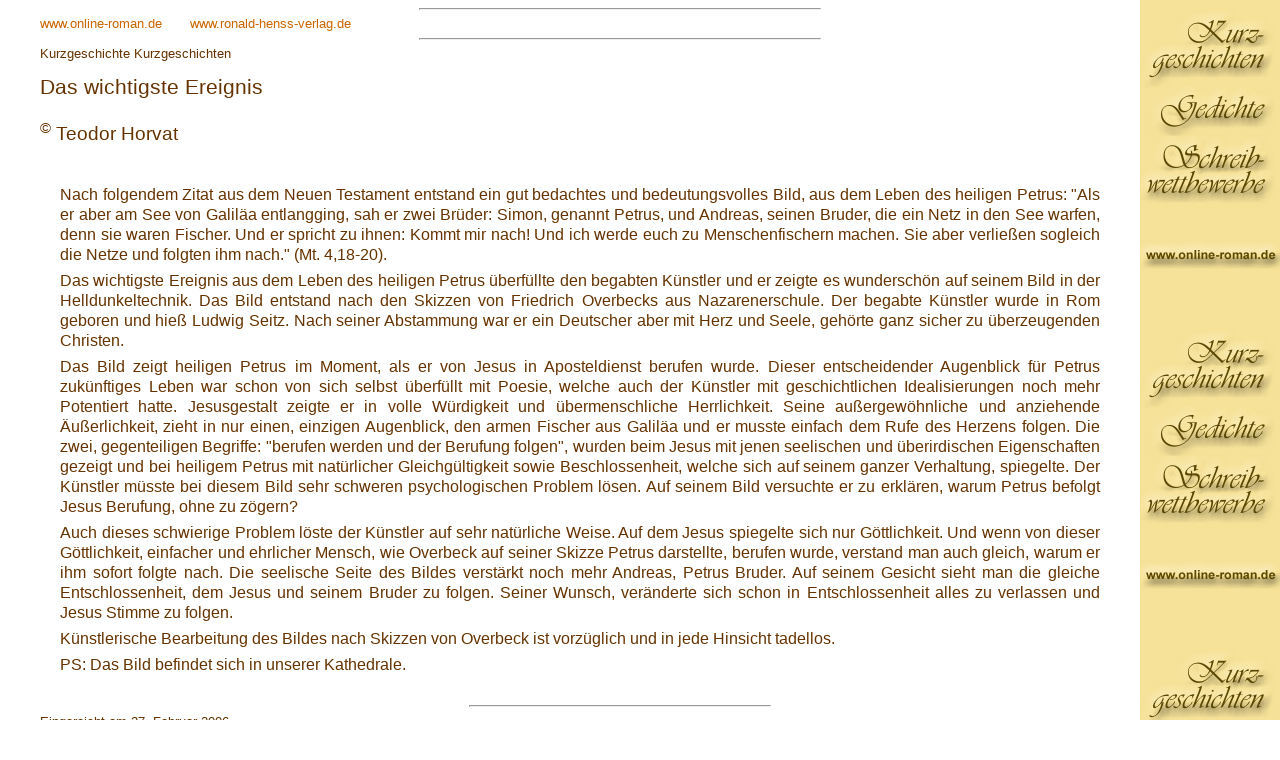

--- FILE ---
content_type: text/html
request_url: http://www.online-roman.de/alltag/alltag-896.html
body_size: 6162
content:
<!DOCTYPE HTML PUBLIC "-//W3C//DTD HTML 4.0 Transitional//EN">

<html>
<head>
<title>Kurzgeschichte Ereignis Neues Testament Jesus See Galiläa Kathedrale Ludwig Seitz Overbeck</title>
<meta http-equiv="Content-Type" content="text/html; charset=iso-8859-1">
<meta http-equiv="distribution" content="Global">
<meta name="revisit-after"  content="31 Days">
<meta name="copyright"   content="Kurzgeschichte Alltag www.online-roman.de">
<meta name="author"      content="Kurzgeschichten Alltagskurzgeschichten www.online-roman.de">   
<meta name="Description" content="Kurzgeschichte Ereignis Neues Testament Jesus See Galiläa Kathedrale Ludwig Seitz Overbeck">
<meta name="KeyWords"    content="Literatur Kurzgeschichte Göttlichkeit Petrus Fischer Netze Ereignis Neues Testament Jesus See Galiläa Kathedrale Ludwig Seitz Overbeck">
<meta name="rating"      content="general">
<meta name="language"    content="de">
<meta name="robots"      content="index, follow">
	
<script src="../skripte/buchwerbung.js"   type="text/javascript"> </script>
<link rel="stylesheet" href="../css/onlineroman.css" type="text/css">
<link rel="stylesheet" href="../css/kurzgeschichteprint.css" type="text/css" media="print">

</head>

<body>
<a name="top"></a>
<div style="font-size:0.9em; text-align:justify; margin-top:6px; position:absolute; left:860px; top:0px; z-index:1;">
<script type="text/javascript">buch();</script>
</div>

<div style="font-size:0.8em; text-align:left;">
<hr style="text-align:left; color:#996600; width:400px;">
<a href="../index.html" title="Literatur Schreiben Kurzgeschichte">www.online-roman.de</a>
&nbsp; &nbsp; &nbsp; 
<a href="http://www.ronald-henss-verlag.de" title="Dr. Ronald Henss Verlag, Saarbrücken. Kurzgeschichten aus dem Internet">www.ronald-henss-verlag.de</a>
<hr style="text-align:left; color:#996600; width:400px;">
Kurzgeschichte Kurzgeschichten
</div>

<h1 class="titel">Das wichtigste Ereignis</h1>
<h2 class="autor"><span class="copy">©</span> Teodor Horvat</h2>
<br>

<div class="story">
Nach folgendem Zitat aus dem Neuen Testament entstand ein  gut bedachtes und bedeutungsvolles Bild, aus dem Leben des heiligen Petrus: &quot;Als er aber am See von Galiläa entlangging, sah er zwei Brüder: Simon, genannt Petrus, und Andreas, seinen Bruder, die ein Netz in den See warfen, denn sie waren Fischer. Und er spricht zu ihnen: Kommt mir nach! Und ich werde euch zu Menschenfischern machen. Sie aber verließen sogleich die Netze und folgten ihm nach.&quot; (Mt. 4,18-20).
</div>
<div class="story">
Das wichtigste Ereignis aus dem Leben des heiligen Petrus überfüllte den begabten Künstler und er zeigte es wunderschön auf seinem Bild in der Helldunkeltechnik. Das Bild entstand  nach den Skizzen von Friedrich Overbecks aus Nazarenerschule. Der begabte Künstler wurde in Rom geboren und hieß Ludwig Seitz. Nach seiner Abstammung war er ein Deutscher aber mit Herz und Seele, gehörte ganz sicher zu überzeugenden Christen.
</div>
<div class="story">
Das Bild zeigt heiligen Petrus im Moment, als er von Jesus in Aposteldienst berufen wurde. Dieser entscheidender Augenblick für Petrus zukünftiges Leben  war schon von sich selbst überfüllt mit Poesie, welche auch der Künstler mit geschichtlichen Idealisierungen noch mehr Potentiert hatte. Jesusgestalt zeigte er in volle Würdigkeit und übermenschliche Herrlichkeit. Seine außergewöhnliche und anziehende Äußerlichkeit, zieht in nur einen, einzigen Augenblick, den armen Fischer aus Galiläa und er musste einfach
dem Rufe des Herzens folgen. Die zwei, gegenteiligen Begriffe: &quot;berufen werden und der Berufung  folgen&quot;, wurden beim Jesus mit jenen seelischen und überirdischen Eigenschaften gezeigt und bei heiligem Petrus mit natürlicher Gleichgültigkeit sowie Beschlossenheit, welche sich auf seinem ganzer Verhaltung, spiegelte.  Der Künstler müsste bei diesem Bild sehr schweren psychologischen Problem lösen. Auf seinem Bild versuchte er zu erklären, warum Petrus befolgt Jesus Berufung, ohne zu zögern?
</div>
<div class="story">
Auch dieses schwierige Problem löste der Künstler auf sehr natürliche Weise. Auf dem Jesus spiegelte sich nur Göttlichkeit. Und wenn von dieser Göttlichkeit, einfacher und ehrlicher Mensch, wie Overbeck auf seiner Skizze Petrus darstellte,  berufen wurde, verstand man auch gleich, warum er ihm sofort folgte nach. Die seelische Seite des Bildes verstärkt noch mehr Andreas, Petrus Bruder. Auf seinem Gesicht sieht man die gleiche Entschlossenheit, dem Jesus und seinem Bruder zu folgen. Seiner Wunsch, veränderte
sich schon in Entschlossenheit alles zu verlassen und Jesus Stimme zu folgen. 
</div>
<div class="story">
Künstlerische Bearbeitung des Bildes nach Skizzen von Overbeck ist vorzüglich und in jede Hinsicht tadellos.
</div>
<div class="story">
PS: Das Bild befindet sich in unserer Kathedrale.
</div>


<div style="font-size:0.8em; text-align:justify; margin-top:30px;">
<hr width="300" style="color:#996600;">
Eingereicht am 27. Februar 2006.<br>
Herzlichen Dank an die Autorin / den Autor.<br>
Nachdruck und Vervielfältigungen, auch auszugsweise,
bedürfen der schriftlichen Zustimmung der Autorin / des Autors.
<hr width="300" style="color:#996600;">
</div>
<br>

<hr width="300" style="color:#996600;">
<div style="font-size:1em; text-align:center;">
<a href="../freeindex.html" title="Kurzgeschichten Alltag">»»» Kurzgeschichten Alltag «««</a>
<br>
<a href="../kurzgeschichten_index.html" title="Kurzgeschichten: Überblick, Gesamtverzeichnis">»»» Kurzgeschichten: Überblick, Gesamtverzeichnis  «««</a>
<br>
<a href="../schluesselerlebnis/index.html" title="Kurzgeschichten Schlüsselerlebnis">»»» Kurzgeschichten  «««</a>
<br>
<a href="http://www.kurzgeschichten-verlag.de/index.html" title="Kurzgeschichten und Gedichte">»»» Kurzgeschichten und Gedichte  «««</a>
</div>
<div style="font-size:1.2em; text-align:center;">
<a href="../index.html" title="Literatur Kurzgeschichten und Gedichte">»»» HOME PAGE «««</a>
<hr width="300" style="color:#996600;">
</div>

<p style="margin-top:40px">
<div><hr></div>
<iframe src="../zor.html" width='1000' height='25000' frameborder='0' scrolling='yes'></iframe>
</p>

</body>
</html>

--- FILE ---
content_type: text/html
request_url: http://www.online-roman.de/zor.html
body_size: 1625
content:
<!DOCTYPE HTML PUBLIC "-//W3C//DTD HTML 4.0 Transitional//EN">

<html>
<head>
<script type="text/javascript">
var Ziel;
var N = 19;
var x = Math.ceil(Math.random()*N);
switch(x) 
	
{ 
  case  4:  Ziel = "https://splitter1.wordpress.com/"; break;
  case  2:  Ziel = "https://sammelsurium01.wordpress.com/"; break; 
  case  3:  Ziel = "https://sammelsurium03.wordpress.com/"; break;   
  case  1:  Ziel = "https://sammelsurium04.wordpress.com/"; break; 
  case  5:  Ziel = "https://blumengedichte.wordpress.com/"; break; 
  case  6:  Ziel = "https://splitter1.wordpress.com/page/2/"; break; 
  case  7:  Ziel = "https://splitter1.wordpress.com/"; break;  
  case  8:  Ziel = "https://ronaldsgeschichten.wordpress.com/"; break; 
  case  9:  Ziel = "https://splitter1.wordpress.com/page/7/"; break; 
  case 10:  Ziel = "https://splitter1.wordpress.com/page/8/"; break; 
  case 11:  Ziel = "https://ronaldsgeschichten.wordpress.com/"; break; 
  case 12:  Ziel = "https://splitter1.wordpress.com/page/9/"; break; 
  case 13:  Ziel = "https://kommentare1.wordpress.com/page/3/"; break; 
  case 14:  Ziel = "https://limericks9.wordpress.com/"; break;  
  case 15:  Ziel = "https://ronaldsgeschichten.wordpress.com/"; break;  
  case 16:  Ziel = "https://sammelsuriumweb.wordpress.com/"; break;
  case 17:  Ziel = "https://kommentare1.wordpress.com/page/4/"; break;  
  case 18:  Ziel = "https://blumenfotos.wordpress.com/"; break;     
  case 19:  Ziel = "https://schmetterlingschmetterling.wordpress.com/"; break;   */
  
         
  default:  Ziel = "zz.html"; break;
} 

document.location.href = Ziel;

</script>
</head>

</html>


--- FILE ---
content_type: text/css
request_url: http://www.online-roman.de/css/onlineroman.css
body_size: 2628
content:
body {
  font-family:Verdana,Arial,Helvetica,sans-serif; 
  font-size:1em;
  color:#663300;
  background-color:#ddccaa;


  background: url(../utils/logo.jpg) fixed repeat-y right top #ddccaa;
  
  /* Hintergrund weiß gemacht */
  background-color:#ffffff;
  /* Hintergrund weiß gemacht */
  
  margin-left:40px;
  margin-right:80px;
  scrollbar-arrow-color:#ffffff;
  scrollbar-face-color:#996600;
  scrollbar-shadow-color:#663300;
  scrollbar-highlight-color:#ffcc00;
  scrollbar-track-color:#663300;    
}

h1 {
  font-size:1.3em;
  font-weight:500;
  margin-top:0px:
}

h2 {
  font-size:1.2em;
  font-weight:500;
  margin-top:20px;
}

div {
  margin-top:6px;
  text-align:justify;
}

li {
  margin-top:3px;
  margin-left:-20px;  
}



.text {
  text-align:justify;
  margin-top:8px;
}

.regeln {
  font-size:0.9em;
  background-color:#ffeebb;
  color:#330000;
  border: double 4px #996600; 
  margin-left:30px;
  margin-right:30px;
  margin-top:30px;
  margin-bottom:10px;
  padding-top:0px;
  padding-bottom:0px;
  padding-right:30px;
  padding-left:30px;
}

.titel {
  color:#663300;
}

.autor {
  color:#663300;
}

.story {
  font-size:1em;
  text-align:justify;
  margin-top:6px;
  margin-left:20px;
  margin-right:100px;
  line-height:130%
}  

.logolinks {
  background-color:#000000;
  color:#cccccc;
  /* font-variant:small-caps; */
  font-size:1.2em;
  font-weight:700;
  padding:8px;
  margin-right:px;
  border: solid 3px #996600;
}

.logorechts {
  background-color:#cccccc;
  color:#000000;
  /* font-variant:small-caps; */
  font-size:1.2em;
  font-weight:700;
  padding:8px;
  margin-left:-8px;
  border: solid 3px #996600;
}

.verweise {
  font-size:1em;
  margin-left:20px;
  margin-top:10px;
}  

.index_verweis {
  background-color:#000000; 
  padding-top:14px; 
  padding-bottom:14px; 
  padding-right:30px; 
  padding-left:30px; 
  border:2px solid #996600;
}

.keywords {
  text-align:justify;
  font-size:0.8em;
  margin-left:20px;
  margin-right:20px;
  color:#663300;
}

.copy {
  vertical-align:super;
  font-size:0.8em;
}

a:link    { color:#cc6600; text-decoration:none; }
a:visited { color:#cc6600; text-decoration:none; }
a:active  { color:#cc6600; text-decoration:none; }
a:hover   { background-color:#993300; color:#cccccc; text-decoration:none; } 


p.nav {
  font-size:0.8em;
  background-color:#996600;
  color:#cccccc;
  padding-top:2px;
  padding-bottom:2px;
  padding-left:4px;
  padding-right:4px;
  text-align:center;
  margin-right:80px;
  margin-left:0px;
}

p.nav a:link { color:white; }
p.nav a:visited { color:white; }
p.nav a:hover { color:#ddaa66; background-color:#442200; }



--- FILE ---
content_type: text/css
request_url: http://www.online-roman.de/css/kurzgeschichteprint.css
body_size: 1049
content:
body {
  font-family:Verdana,Arial,Helvetica,sans-serif; 
  font-size:12pt;
  color:#000000;
  background-color:#ffffff;
  margin-left:0px;
  margin-right:10px; 
}

h1 {
  font-size:1.3em;
  font-weight:500;
}

h2 {
  font-size:1em;
  font-weight:700;
}

.titel {
  color:#cc9900;
}



.story {
  font-size:1.4em;
  text-align:justify;
  margin-left:0px;
  margin-right:20px;
  line-height:130%
  width:16cm;
}  

.logolinks {
  background-color:#000000;
  color:#cccccc;
  /* font-variant:small-caps; */
  font-size:1.2em;
  font-weight:700;
  padding:8px;
  margin-right:px;
  border: solid 3px #996600;
}

.logorechts {
  background-color:#cccccc;
  color:#000000;
  /* font-variant:small-caps; */
  font-size:1.2em;
  font-weight:700;
  padding:8px;
  margin-left:-8px;
  border: solid 3px #996600;
}

.verweise {
  font-size:1em;
  margin-left:20px;
  margin-top:10px;
}  

.keywords {
  text-align:justify;
  font-size:0.8em;
  margin-left:20px;
  margin-right:20px;
  color:#999999;
}

.copy {
  vertical-align:super;
  font-size:0.8em;
}



